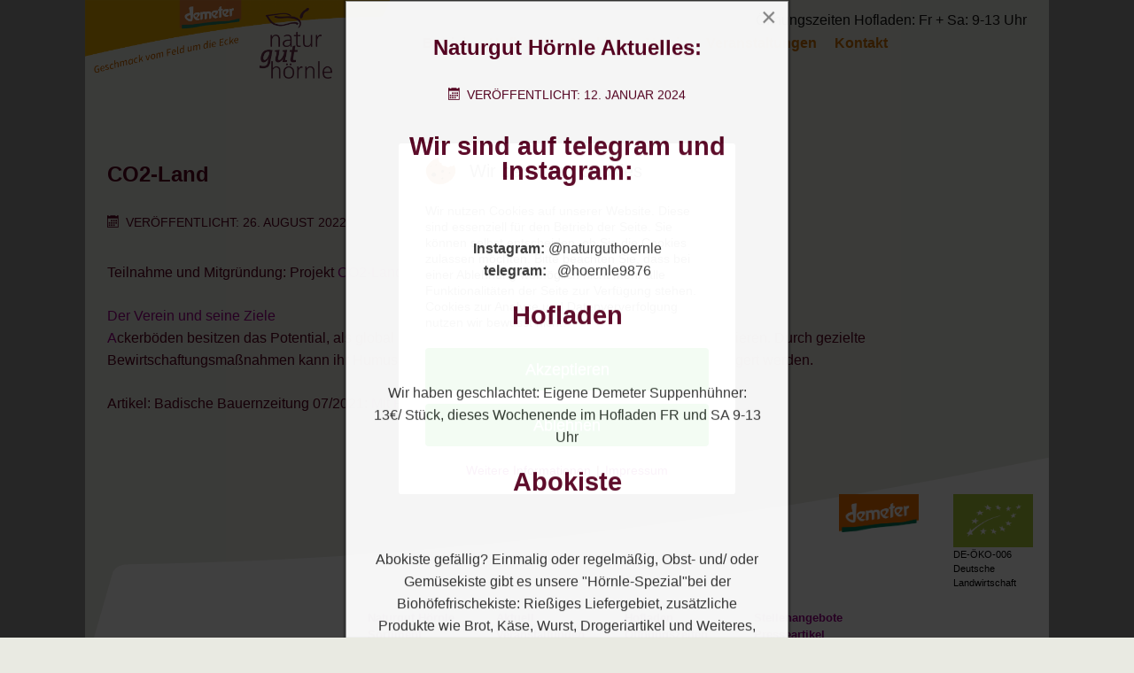

--- FILE ---
content_type: text/html; charset=utf-8
request_url: https://naturgut-hoernle-kg.de/betrieb/presseartikel/98-co2-land
body_size: 7040
content:
                <!DOCTYPE html>
<html lang="de-DE" dir="ltr">
        

<head>
<script type="text/javascript">  (function(){ function blockCookies(disableCookies, disableLocal, disableSession){ if(disableCookies == 1){ if(!document.__defineGetter__){ Object.defineProperty(document, 'cookie',{ get: function(){ return ''; }, set: function(){ return true;} }); }else{ var oldSetter = document.__lookupSetter__('cookie'); if(oldSetter) { Object.defineProperty(document, 'cookie', { get: function(){ return ''; }, set: function(v){ if(v.match(/reDimCookieHint\=/) || v.match(/a4d0b3aac03d8b5fcfaecbc7f553a5b1\=/)) { oldSetter.call(document, v); } return true; } }); } } var cookies = document.cookie.split(';'); for (var i = 0; i < cookies.length; i++) { var cookie = cookies[i]; var pos = cookie.indexOf('='); var name = ''; if(pos > -1){ name = cookie.substr(0, pos); }else{ name = cookie; } if(name.match(/reDimCookieHint/)) { document.cookie = name + '=; expires=Thu, 01 Jan 1970 00:00:00 GMT'; } } } if(disableLocal == 1){ window.localStorage.clear(); window.localStorage.__proto__ = Object.create(window.Storage.prototype); window.localStorage.__proto__.setItem = function(){ return undefined; }; } if(disableSession == 1){ window.sessionStorage.clear(); window.sessionStorage.__proto__ = Object.create(window.Storage.prototype); window.sessionStorage.__proto__.setItem = function(){ return undefined; }; } } blockCookies(1,1,1); }()); </script>


    
            <meta name="viewport" content="width=device-width, initial-scale=1.0">
        <meta http-equiv="X-UA-Compatible" content="IE=edge" />
        

        
            
         <meta charset="utf-8" />
	<base href="https://naturgut-hoernle-kg.de/betrieb/presseartikel/98-co2-land" />
	<meta name="rights" content="Joel Siegel" />
	<meta name="author" content="Gabi Siegel" />
	<meta name="description" content="Naturgut Hörnle KG" />
	<meta name="generator" content="Joomla! - Open Source Content Management" />
	<title>CO2-Land - Naturgut Hörnle GmbH &amp; Co. KG</title>
	<link href="/media/plg_system_jcemediabox/css/jcemediabox.min.css?7d30aa8b30a57b85d658fcd54426884a" rel="stylesheet" />
	<link href="/media/com_rstbox/css/engagebox.css?e042a5d00f6e81d935f8e505cc6596af" rel="stylesheet" />
	<link href="/media/plg_system_jcepro/site/css/content.min.css?86aa0286b6232c4a5b58f892ce080277" rel="stylesheet" />
	<link href="/media/gantry5/engines/nucleus/css-compiled/nucleus.css" rel="stylesheet" />
	<link href="/templates/hoernle-2019/custom/css-compiled/helium_28.css?696fc702" rel="stylesheet" />
	<link href="/media/gantry5/assets/css/bootstrap-gantry.css" rel="stylesheet" />
	<link href="/media/gantry5/engines/nucleus/css-compiled/joomla.css" rel="stylesheet" />
	<link href="/media/jui/css/icomoon.css" rel="stylesheet" />
	<link href="/media/gantry5/assets/css/font-awesome.min.css" rel="stylesheet" />
	<link href="/templates/hoernle-2019/custom/css-compiled/helium-joomla_28.css?696fc703" rel="stylesheet" />
	<link href="/templates/hoernle-2019/custom/css-compiled/custom_28.css" rel="stylesheet" />
	<link href="/plugins/system/cookiehint/css/redimstyle.css?e042a5d00f6e81d935f8e505cc6596af" rel="stylesheet" />
	<style>
.eb-1 .eb-dialog{--eb-max-width:500px;--eb-height:auto;--eb-padding:30px;--eb-background-color:rgba(255, 255, 255, 1);--eb-text-color:rgba(51, 51, 51, 1);--eb-dialog-shadow:var(--eb-shadow-1);text-align:center;--eb-border-style:solid;--eb-border-color:rgba(0, 0, 0, 0.4);--eb-border-width:1px;--eb-overlay-enabled:0;--eb-bg-image-enabled:0;--eb-background-image:none;}.eb-1 .eb-close{--eb-close-button-inside:block;--eb-close-button-outside:none;--eb-close-button-icon:block;--eb-close-button-image:none;--eb-close-button-font-size:30px;--eb-close-button-color:rgba(136, 136, 136, 1);--eb-close-button-hover-color:rgba(85, 85, 85, 1);}.eb-1 .eb-dialog .eb-container{justify-content:center;min-height:100%;display:flex;flex-direction:column;}.eb-1.eb-inst{justify-content:center;align-items:center;}@media screen and (max-width: 1024px){.eb-1 .eb-dialog{--eb-height:auto;--eb-bg-image-enabled:inherit;--eb-background-image:none;}}@media screen and (max-width: 575px){.eb-1 .eb-dialog{--eb-height:auto;--eb-bg-image-enabled:inherit;--eb-background-image:none;}}.eb-1 {
                --animation_duration: 500ms;

            }
        #redim-cookiehint-modal {position: fixed; top: 0; bottom: 0; left: 0; right: 0; z-index: 99998; display: flex; justify-content : center; align-items : center;}
	</style>
	<script type="application/json" class="joomla-script-options new">{"csrf.token":"b86a4b790229888b281ad8d9ddf44648","system.paths":{"root":"","base":""}}</script>
	<script src="/media/jui/js/jquery.min.js?e042a5d00f6e81d935f8e505cc6596af"></script>
	<script src="/media/jui/js/jquery-noconflict.js?e042a5d00f6e81d935f8e505cc6596af"></script>
	<script src="/media/jui/js/jquery-migrate.min.js?e042a5d00f6e81d935f8e505cc6596af"></script>
	<script src="/media/system/js/caption.js?e042a5d00f6e81d935f8e505cc6596af"></script>
	<script src="/media/plg_system_jcemediabox/js/jcemediabox.min.js?7d30aa8b30a57b85d658fcd54426884a"></script>
	<script src="/media/system/js/core.js?e042a5d00f6e81d935f8e505cc6596af"></script>
	<script src="/media/com_rstbox/js/vendor/velocity.min.js?e042a5d00f6e81d935f8e505cc6596af"></script>
	<script src="/media/com_rstbox/js/vendor/velocity.ui.min.js?e042a5d00f6e81d935f8e505cc6596af"></script>
	<script src="/media/com_rstbox/js/engagebox.js?e042a5d00f6e81d935f8e505cc6596af"></script>
	<script src="/media/jui/js/bootstrap.min.js?e042a5d00f6e81d935f8e505cc6596af"></script>
	<script>
jQuery(window).on('load',  function() {
				new JCaption('img.caption');
			});jQuery(document).ready(function(){WfMediabox.init({"base":"\/","theme":"standard","width":"1200px","height":"","lightbox":0,"shadowbox":0,"icons":1,"overlay":1,"overlay_opacity":0,"overlay_color":"","transition_speed":500,"close":2,"labels":{"close":"Schlie\u00dfen","next":"N\u00e4chstes","previous":"Vorheriges","cancel":"Abbrechen","numbers":"{{numbers}}","numbers_count":"{{current}} von {{total}}","download":"PLG_SYSTEM_JCEMEDIABOX_LABEL_DOWNLOAD"},"swipe":true,"expand_on_click":true});});(function() {  if (typeof gtag !== 'undefined') {       gtag('consent', 'denied', {         'ad_storage': 'denied',         'ad_user_data': 'denied',         'ad_personalization': 'denied',         'functionality_storage': 'denied',         'personalization_storage': 'denied',         'security_storage': 'denied',         'analytics_storage': 'denied'       });     } })();
	</script>

    
                    
<link rel="apple-touch-icon" sizes="180x180" href="https://naturgut-hoernle-kg.de/images/icons/apple-touch-icon.png">
<link rel="icon" type="image/png" sizes="32x32" href="https://naturgut-hoernle-kg.de/images/icons/favicon-32x32.png">
<link rel="icon" type="image/png" sizes="16x16" href="https://naturgut-hoernle-kg.de/images/icons/favicon-16x16.png">
<link rel="manifest" href="https://naturgut-hoernle-kg.de/images/icons/site.webmanifest">
<link rel="shortcut icon" href="https://naturgut-hoernle-kg.de/images/icons/favicon.ico">
<meta name="msapplication-TileColor" content="#ffc40d">
<meta name="msapplication-config" content="https://naturgut-hoernle-kg.de/images/icons/browserconfig.xml">
<meta name="theme-color" content="#ffffff">
            
</head>

    <body class="gantry g-helium-style site com_content view-article no-layout no-task dir-ltr itemid-163 outline-28 g-offcanvas-right g-default g-style-preset1">
        
                    

        <div id="g-offcanvas"  data-g-offcanvas-swipe="1" data-g-offcanvas-css3="1">
                        <div class="g-grid">                        

        <div class="g-block size-100">
             <div id="mobile-menu-5697-particle" class="g-content g-particle">            <div id="g-mobilemenu-container" data-g-menu-breakpoint="48rem"></div>
            </div>
        </div>
            </div>
    </div>
        <div id="g-page-surround">
            <div class="g-offcanvas-hide g-offcanvas-toggle" role="navigation" data-offcanvas-toggle aria-controls="g-offcanvas" aria-expanded="false"><i class="fa fa-fw fa-bars"></i></div>                        

                                                        
                <section id="g-navigation">
                <div class="g-container">                                <div class="g-grid">                        

        <div class="g-block size-32">
             <div id="logo-9608-particle" class="g-content g-particle">            <a href="/" target="_self" title="Naturgut Hörnle KG" aria-label="Naturgut Hörnle KG" rel="home" class="g-logo">
                        <img src="/images/basics/hoernle-kg-logo.png" style="max-height: 170px" alt="Naturgut Hörnle KG" />
            </a>
            </div>
        </div>
                    

        <div class="g-block size-68">
             <div id="menu-6409-particle" class="g-content g-particle">            <nav class="g-main-nav" data-g-hover-expand="true">
        <ul class="g-toplevel">
                                                                                                                
        
                
        
                
        
        <li class="g-menu-item g-menu-item-type-alias g-menu-item-160 g-parent active g-standard g-menu-item-link-parent ">
                            <a class="g-menu-item-container" href="/">
                                                                <span class="g-menu-item-content">
                                    <span class="g-menu-item-title">Betrieb</span>
            
                    </span>
                    <span class="g-menu-parent-indicator" data-g-menuparent=""></span>                            </a>
                                                                            <ul class="g-dropdown g-inactive g-fade g-dropdown-right">
            <li class="g-dropdown-column">
                        <div class="g-grid">
                        <div class="g-block size-100">
            <ul class="g-sublevel">
                <li class="g-level-1 g-go-back">
                    <a class="g-menu-item-container" href="#" data-g-menuparent=""><span>Back</span></a>
                </li>
                                                                                                                    
        
                
        
                
        
        <li class="g-menu-item g-menu-item-type-component g-menu-item-132  ">
                            <a class="g-menu-item-container" href="/">
                                                                <span class="g-menu-item-content">
                                    <span class="g-menu-item-title">Naturgut Hörnle</span>
            
                    </span>
                                                </a>
                                </li>
    
                                                                                                
        
                
        
                
        
        <li class="g-menu-item g-menu-item-type-component g-menu-item-159  ">
                            <a class="g-menu-item-container" href="/betrieb/team">
                                                                <span class="g-menu-item-content">
                                    <span class="g-menu-item-title">Team</span>
            
                    </span>
                                                </a>
                                </li>
    
                                                                                                
        
                
        
                
        
        <li class="g-menu-item g-menu-item-type-component g-menu-item-163 active  ">
                            <a class="g-menu-item-container" href="/betrieb/presseartikel">
                                                                <span class="g-menu-item-content">
                                    <span class="g-menu-item-title">Presseartikel</span>
            
                    </span>
                                                </a>
                                </li>
    
                                                                                                
        
                
        
                
        
        <li class="g-menu-item g-menu-item-type-component g-menu-item-216  ">
                            <a class="g-menu-item-container" href="/betrieb/stellenangebote">
                                                                <span class="g-menu-item-content">
                                    <span class="g-menu-item-title">Stellenangebote</span>
            
                    </span>
                                                </a>
                                </li>
    
                                                                                                
        
                
        
                
        
        <li class="g-menu-item g-menu-item-type-component g-menu-item-644  ">
                            <a class="g-menu-item-container" href="/betrieb/freie-hofschule-hörnle">
                                                                <span class="g-menu-item-content">
                                    <span class="g-menu-item-title">Freie Hofschule Hörnle</span>
            
                    </span>
                                                </a>
                                </li>
    
                                                                                                
        
                
        
                
        
        <li class="g-menu-item g-menu-item-type-component g-menu-item-565  ">
                            <a class="g-menu-item-container" href="/betrieb/grow-your-own">
                                                                <span class="g-menu-item-content">
                                    <span class="g-menu-item-title">Grow your own</span>
            
                    </span>
                                                </a>
                                </li>
    
                                                                                                
        
                
        
                
        
        <li class="g-menu-item g-menu-item-type-component g-menu-item-798  ">
                            <a class="g-menu-item-container" href="/betrieb/saatgutvermehrung">
                                                                <span class="g-menu-item-content">
                                    <span class="g-menu-item-title">Saatgutvermehrung</span>
            
                    </span>
                                                </a>
                                </li>
    
                                                                                                
        
                
        
                
        
        <li class="g-menu-item g-menu-item-type-component g-menu-item-821  ">
                            <a class="g-menu-item-container" href="/betrieb/biogo">
                                                                <span class="g-menu-item-content">
                                    <span class="g-menu-item-title">BIOGO</span>
            
                    </span>
                                                </a>
                                </li>
    
    
            </ul>
        </div>
            </div>

            </li>
        </ul>
            </li>
    
                                                                                                
        
                
        
                
        
        <li class="g-menu-item g-menu-item-type-component g-menu-item-137 g-standard  ">
                            <a class="g-menu-item-container" href="/hofladen">
                                                                <span class="g-menu-item-content">
                                    <span class="g-menu-item-title">Hofladen</span>
            
                    </span>
                                                </a>
                                </li>
    
                                                                                                
        
                
        
                
        
        <li class="g-menu-item g-menu-item-type-component g-menu-item-717 g-standard  ">
                            <a class="g-menu-item-container" href="/abokiste">
                                                                <span class="g-menu-item-content">
                                    <span class="g-menu-item-title">Abokiste</span>
            
                    </span>
                                                </a>
                                </li>
    
                                                                                                
        
                
        
                
        
        <li class="g-menu-item g-menu-item-type-component g-menu-item-610 g-standard  ">
                            <a class="g-menu-item-container" href="/verein">
                                                                <span class="g-menu-item-content">
                                    <span class="g-menu-item-title">Verein</span>
            
                    </span>
                                                </a>
                                </li>
    
                                                                                                
        
                
        
                
        
        <li class="g-menu-item g-menu-item-type-component g-menu-item-139 g-parent g-standard g-menu-item-link-parent ">
                            <a class="g-menu-item-container" href="/veranstaltungen">
                                                                <span class="g-menu-item-content">
                                    <span class="g-menu-item-title">Veranstaltungen</span>
            
                    </span>
                    <span class="g-menu-parent-indicator" data-g-menuparent=""></span>                            </a>
                                                                            <ul class="g-dropdown g-inactive g-fade g-dropdown-right">
            <li class="g-dropdown-column">
                        <div class="g-grid">
                        <div class="g-block size-100">
            <ul class="g-sublevel">
                <li class="g-level-1 g-go-back">
                    <a class="g-menu-item-container" href="#" data-g-menuparent=""><span>Back</span></a>
                </li>
                                                                                                                    
        
                
        
                
        
        <li class="g-menu-item g-menu-item-type-component g-menu-item-643  ">
                            <a class="g-menu-item-container" href="/veranstaltungen/newsletter-archiv">
                                                                <span class="g-menu-item-content">
                                    <span class="g-menu-item-title">Newsletter Archiv</span>
            
                    </span>
                                                </a>
                                </li>
    
    
            </ul>
        </div>
            </div>

            </li>
        </ul>
            </li>
    
                                                                                                
        
                
        
                
        
        <li class="g-menu-item g-menu-item-type-component g-menu-item-141 g-standard  ">
                            <a class="g-menu-item-container" href="/kontakt">
                                                                <span class="g-menu-item-content">
                                    <span class="g-menu-item-title">Kontakt</span>
            
                    </span>
                                                </a>
                                </li>
    
    
        </ul>
    </nav>
            </div>
        </div>
            </div>
                            <div class="g-grid">                        

        <div class="g-block size-34">
             <div class="spacer"></div>
        </div>
                    

        <div class="g-block size-66">
             <div class="g-content">
                                    <div class="platform-content"><div class="moduletable  meldung">
						
<div class='article_anywhere meldung'>





    
    
    
    
    
    
            <p style="text-align: right;">Öffnungszeiten Hofladen: Fr + Sa: 9-13 Uhr</p> 
        </div>		</div></div>
            
        </div>
        </div>
            </div>
                            <div class="g-grid">                        

        <div class="g-block size-100">
             <div class="g-system-messages">
                                            <div id="system-message-container">
    </div>

            
    </div>
        </div>
            </div>
            </div>
        
    </section>
                                    
                                
                
    
                <section id="g-container-main" class="g-wrapper">
                <div class="g-container">                    <div class="g-grid">                        

        <div class="g-block size-100">
             <main id="g-mainbar">
                                        <div class="g-grid">                        

        <div class="g-block size-100">
             <div class="g-content">
                                                            <div class="platform-content row-fluid"><div class="span12"><div class="item-page" itemscope itemtype="https://schema.org/Article">
	<meta itemprop="inLanguage" content="de-DE" />
	
		
			<div class="page-header">
		<h2 itemprop="headline">
			CO2-Land		</h2>
							</div>
					
		
						<dl class="article-info muted">

		
			<dt class="article-info-term">
									Details							</dt>

			
			
			
			
										<dd class="published">
				<span class="icon-calendar" aria-hidden="true"></span>
				<time datetime="2022-08-26T18:36:36+00:00" itemprop="datePublished">
					Veröffentlicht: 26. August 2022				</time>
			</dd>			
		
					
			
						</dl>
	
	
		
								<div itemprop="articleBody">
		<p>Teilnahme und Mitgründung: Projekt <a href="https://co2-land.org/?page_id=27#Pilote">CO2-Land Humusaufbau</a></p>
<p><a href="https://co2-land.org/?page_id=996#Verein">Der Verein und seine Ziele<br>A</a>ckerböden besitzen das Potential, als global bedeutende Senke für das Treibhausgas CO2 zu fungieren. Durch gezielte Bewirtschaftungsmaßnahmen kann ihr Humusgehalt angehoben und klimaschädliches CO2 eingelagert werden.</p>
<p>Artikel: Badische Bauernzeitung 07/2021: <a href="https://co2-land.org/wp-content/uploads/2021/07/Badische-Bauernzeitung-1.pdf">Mit Humusaufbau Geld verdienen</a></p> 	</div>

	
							</div></div></div>
    
            
    </div>
        </div>
            </div>
            
    </main>
        </div>
            </div>
    </div>
        
    </section>
    
                                                    
                <footer id="g-footer">
                <div class="g-container">                                <div class="g-grid">                        

        <div class="g-block size-100">
             <div class="g-content">
                                    <div class="platform-content"><div class="moduletable ">
						

<div class="custom"  >
	<div class="eubio"><img style="float: right;" src="/images/basics/EU_Organic_Logo_Colour-rgb.png" alt="Naturgut Hörnle ist EU-Bio" /><br />DE-ÖKO-006<br />Deutsche<br />Landwirtschaft</div>
<p><img style="float: right;" src="/images/basics/Demeter_Logo_72dpi_RGB.png" alt="Naturgut Hörnle ist Demeter" /></p></div>
		</div></div>
            
        </div>
        </div>
            </div>
                            <div class="g-grid">                        

        <div class="g-block size-25">
             <div class="spacer"></div>
        </div>
                    

        <div class="g-block size-60">
             <div class="g-content">
                                    <div class="platform-content"><div class="moduletable ">
						

<div class="custom"  >
	<ul>
<li><a href="/">Naturgut Hörnle</a></li>
<li><a href="#">Sortiment</a></li>
<li><a href="/betrieb/team">Team</a></li>
<li><a href="/component/content/?id=48&amp;Itemid=166">Buchtipp</a></li>
</ul></div>
		</div></div><div class="platform-content"><div class="moduletable ">
						

<div class="custom"  >
	<ul>
<li><a href="/component/content/11-anbau/aktuell?layout=blog&amp;Itemid=158">Aktuell</a></li>
<li><a href="/veranstaltungen">Veranstaltungen</a></li>
<li><a href="/component/content/17-anbau/projekte?layout=blog&amp;Itemid=587">Projekte</a></li>
<li><a href="#">Blog</a></li>
</ul></div>
		</div></div><div class="platform-content"><div class="moduletable ">
						

<div class="custom"  >
	<ul>
<li><a href="/hofladen">Hofladen</a></li>
<li><a href="#">Öffnungszeiten</a></li>
<li><a href="#">Händler/Partner</a></li>
<li><a href="/kontakt">Kontakt</a></li>
</ul></div>
		</div></div><div class="platform-content"><div class="moduletable ">
						

<div class="custom"  >
	<ul>
<li><a href="/kontakt">Stellenangebote</a></li>
<li><a href="#">Presseartikel</a></li>
<li><a href="/impressum">Impressum</a></li>
<li><a href="/datenschutz">Datenschutz</a></li>
</ul></div>
		</div></div>
            
        </div>
        </div>
                    

        <div class="g-block size-15">
             <div class="spacer"></div>
        </div>
            </div>
            </div>
        
    </footer>
                                
                        

        </div>
                    

                        <script type="text/javascript" src="/media/gantry5/assets/js/main.js"></script>
    

    

        
    
<script type="text/javascript">   function cookiehintsubmitnoc(obj) {     if (confirm("Eine Ablehnung wird die Funktionen der Website beeinträchtigen. Möchten Sie wirklich ablehnen?")) {       document.cookie = 'reDimCookieHint=-1; expires=0; path=/';       cookiehintfadeOut(document.getElementById('redim-cookiehint-modal'));       return true;     } else {       return false;     }   } </script> <div id="redim-cookiehint-modal">   <div id="redim-cookiehint">     <div class="cookiehead">       <span class="headline">Wir benutzen Cookies</span>     </div>     <div class="cookiecontent">   Wir nutzen Cookies auf unserer Website. Diese sind essenziell für den Betrieb der Seite. Sie können selbst entscheiden, ob Sie die Cookies zulassen möchten. Bitte beachten Sie, dass bei einer Ablehnung womöglich nicht mehr alle Funktionalitäten der Seite zur Verfügung stehen. Cookies zur Analyse und Datenververfolgung nutzen wir bewusst nicht.    </div>     <div class="cookiebuttons">       <a id="cookiehintsubmit" onclick="return cookiehintsubmit(this);" href="https://naturgut-hoernle-kg.de/betrieb/presseartikel/98-co2-land?rCH=2"         class="btn">Akzeptieren</a>           <a id="cookiehintsubmitno" onclick="return cookiehintsubmitnoc(this);" href="https://naturgut-hoernle-kg.de/betrieb/presseartikel/98-co2-land?rCH=-2"           class="btn">Ablehnen</a>          <div class="text-center" id="cookiehintinfo">              <a target="_self" href="/datenschutz">Weitere Informationen</a>                  |                  <a target="_self" href="/impressum">Impressum</a>            </div>      </div>     <div class="clr"></div>   </div> </div>  <script type="text/javascript">        document.addEventListener("DOMContentLoaded", function(event) {         if (!navigator.cookieEnabled){           document.getElementById('redim-cookiehint-modal').remove();         }       });        function cookiehintfadeOut(el) {         el.style.opacity = 1;         (function fade() {           if ((el.style.opacity -= .1) < 0) {             el.style.display = "none";           } else {             requestAnimationFrame(fade);           }         })();       }         function cookiehintsubmit(obj) {         document.cookie = 'reDimCookieHint=1; expires=Wed, 20 Jan 2027 23:59:59 GMT;57; path=/';         cookiehintfadeOut(document.getElementById('redim-cookiehint-modal'));         return true;       }        function cookiehintsubmitno(obj) {         document.cookie = 'reDimCookieHint=-1; expires=0; path=/';         cookiehintfadeOut(document.getElementById('redim-cookiehint-modal'));         return true;       }  </script>  
<div data-id="1" 
	class="eb-inst eb-hide eb-custom eb-1 "
	data-options='{"trigger":"onPageReady","trigger_selector":"","delay":2000,"scroll_depth":"percentage","scroll_depth_value":80,"firing_frequency":1,"reverse_scroll_close":false,"threshold":0,"close_out_viewport":false,"exit_timer":1000,"idle_time":10000,"prevent_default":true,"close_on_esc":false,"animation_open":"transition.slideUpIn","animation_close":"transition.fadeOut","animation_duration":500,"disable_page_scroll":false,"test_mode":false,"debug":false,"ga_tracking":false,"ga_tracking_id":0,"ga_tracking_event_category":"EngageBox","ga_tracking_event_label":"Box #1 - Sondermeldung","auto_focus":false}'
	data-type='popup'
		>

	<button type="button" data-ebox-cmd="close" class="eb-close placement-outside" aria-label="Close">
	<img alt="close popup button" />
	<span aria-hidden="true">&times;</span>
</button>
	<div class="eb-dialog " role="dialog" aria-modal="true" id="dialog1" aria-label="dialog1">
		
		<button type="button" data-ebox-cmd="close" class="eb-close placement-inside" aria-label="Close">
	<img alt="close popup button" />
	<span aria-hidden="true">&times;</span>
</button>	
		<div class="eb-container">
						<div class="eb-content">
				<!-- START: Articles Anywhere --><div class="item-page" itemscope itemtype="https://schema.org/Article">
	<meta itemprop="inLanguage" content="de-DE">
	
		
			<div class="page-header">
		<h2 itemprop="headline">
			Naturgut Hörnle Aktuelles:		</h2>
							</div>
					
		
						<dl class="article-info muted">

		
			<dt class="article-info-term">
									Details							</dt>

			
			
			
			
										<dd class="published">
				<span class="icon-calendar" aria-hidden="true"></span>
				<time datetime="2024-01-12T09:38:14+00:00" itemprop="datePublished">
					Veröffentlicht: 12. Januar 2024				</time>
			</dd>			
		
					
			
						</dl>
	
	
		
								<div itemprop="articleBody">
		<h1>Wir sind auf telegram und Instagram:</h1>
<p><strong>Instagram:</strong> @naturguthoernle<br><strong>telegram:   </strong>@hoernle9876</p>
<h1>Hofladen</h1>
<p>Wir haben geschlachtet: Eigene Demeter Suppenhühner: 13€/ Stück, dieses Wochenende im Hofladen FR und SA 9-13 Uhr</p>
<h1>Abokiste</h1>
<p>Abokiste gefällig? Einmalig oder regelmäßig, Obst- und/ oder Gemüsekiste gibt es unsere "Hörnle-Spezial"bei der Biohöfefrischekiste: Rießiges Liefergebiet, zusätzliche Produkte wie Brot, Käse, Wurst, Drogeriartikel und Weiteres, alles 100% Bio, dazubuchbar: <a href="https://www.regionalwert-frischekiste.de/m/frischekisten/hoernle-spezial?path=/n_7/ac_48">HÖRNLE-SPEZIAL</a><br><a href="https://www.regionalwert-frischekiste.de/m/frischekisten/hoernle-spezial?path=/n_7/ac_48">https://www.regionalwert-frischekiste.de/m/frischekisten/hoernle-spezial?path=/n_7/ac_48</a></p>
<p class="p1"><img src="/images/newsletter/2025/Abokiste.png" alt="Abokiste" width="497" height="360"></p>
<h1>Verein</h1>
<p>Das komplette Hörnle Vereins Programm findet ihr unter Veranstaltungen.</p> 	</div>

	
							</div>
<!-- END: Articles Anywhere -->			</div>
		</div>
	</div>	
</div>
</body>
</html>


--- FILE ---
content_type: text/css
request_url: https://naturgut-hoernle-kg.de/templates/hoernle-2019/custom/css-compiled/custom_28.css
body_size: 14961
content:
/* GANTRY5 DEVELOPMENT MODE ENABLED.
 *
 * WARNING: This file is automatically generated by Gantry5. Any modifications to this file will be lost!
 *
 * For more information on modifying CSS, please read:
 *
 * http://docs.gantry.org/gantry5/configure/styles
 * http://docs.gantry.org/gantry5/tutorials/adding-a-custom-style-sheet
 */

@charset "UTF-8";
/* *************************
  ALLGEMEIN
************************** */
body {
  font-size: 1rem;
  line-height: 1.6rem;
}
body p {
  margin: 0 0 1.5rem 0;
}
p.clear {
  clear: both;
}
hr {
  border: 1px solid #999999;
}
/* FRONTEND EDITING */
.actions {
  float: right;
  list-style-type: none;
  margin-top: 0rem;
  height: 0.2rem;
}
.actions a {
  color: #000000 !IMPORTANT;
}
h1 {
  font-size: 1.8rem;
  line-height: 1.8rem;
  color: #560020;
  margin: 0.75rem 0 3.8rem 0;
}
h2 {
  font-size: 1.5rem;
  line-height: 1.5rem;
  font-weight: 700;
  color: #560020;
  margin: 0.6rem 0 1.8rem 0;
}
.itemid-216 h2 {
  margin: 0.6rem 0 0.6rem 0;
}
h3 {
  font-size: 1rem;
  line-height: 1.2rem;
  font-weight: 700;
  color: #560020;
  margin: 0.5rem 0 0rem 0;
}
h4 {
  font-size: 1rem;
  line-height: 1.2rem;
  font-weight: 700;
  color: #ffffff;
  margin: 0.5rem 0 0rem 0;
}
/* *************************
  LOGO + NAVIGATION
************************** */
#g-navigation .g-container {
  background-color: #e9eae2;
}
#g-navigation .g-container #logo-9608-particle {
  margin: 0;
  padding: 0;
}
@media only all and (max-width: 47.938rem) {
  .g-logo {
    margin: 0;
  }
}
#g-page-surround {
  background-color: #999999;
}
/*NAVIGATION */
#g-navigation .g-main-nav .g-toplevel > li > .g-menu-item-container, #g-navigation .g-main-nav .g-sublevel > li > .g-menu-item-container {
  color: #c66b00;
}
#g-navigation .g-main-nav .g-toplevel > li:hover > .g-menu-item-container, #g-navigation .g-main-nav .g-toplevel > li.active > .g-menu-item-container > .g-menu-item-content {
  box-shadow: none;
  color: #560020;
}
/* SUB-NAVIGATION */
#g-navigation .g-main-nav .g-toplevel > li > .g-menu-item-container .g-menu-parent-indicator {
  display: none;
}
.g-main-nav .g-standard > .g-dropdown, .g-main-nav .g-fullwidth > .g-dropdown {
  margin-top: 0;
}
#g-navigation .g-main-nav .g-dropdown {
  background: rgba(255, 255, 255, 0.8);
  border: 0 solid transparent;
  border-radius: 0;
}
.g-main-nav .g-sublevel > li {
  margin: 0;
  padding: 0.23rem;
}
.g-main-nav .g-sublevel > li > .g-menu-item-container {
  font-size: 0.9rem;
  line-height: 0.95;
}
#g-navigation .g-main-nav .g-sublevel > li:hover > .g-menu-item-container, #g-navigation .g-main-nav .g-sublevel > li.active > .g-menu-item-container {
  color: #560020;
}
.g-main-nav .g-toplevel > li > .g-menu-item-container, .g-main-nav .g-sublevel > li > .g-menu-item-container {
  padding: 0;
}
#g-navigation .g-main-nav .g-sublevel > li:not(:last-child) > .g-menu-item-container {
  border-bottom: 0 solid transparent;
}
/* ÖFFNUNGSZEITEN TOP */
#g-navigation .size-50 .g-content {
  margin: 0;
  padding: 0 1rem 0 0;
}
.meldung {
  float: right;
  position: relative;
  top: -3.6rem;
  width: 100%;
}
.meldung p {
  margin: 0;
  padding: 0;
}
@media only screen and (min-width: 320px) and (max-width: 768px) {
  .meldung {
    float: right;
    position: relative;
    top: 0rem;
  }
}
/* *************************
  HEADER + SHOWCASE
************************** */
#g-header {
  background-color: #999999;
  padding: 0;
}
#g-header .g-content {
  margin: 0;
  padding: 0;
}
#g-header p {
  margin: 0;
}
.layout-slideshow .sprocket-features-pagination {
  left: 10px;
  bottom: 8px;
}
/* *************************
  TESTIMONIALS (Introtext Startseite)
************************** */
.itemid-132 #g-testimonials {
  padding: 0;
}
.itemid-132 #g-testimonials p {
  color: #e8e9e1;
}
.itemid-132 #g-testimonials .size-25 .g-content, .itemid-137 #g-testimonials .size-25 .g-content {
  margin: 0.625rem 0;
}
.itemid-132 #g-testimonials .g-container {
  background-color: #e9eae2;
  background-image: url('../../../../images/basics/naturgut-content-header.gif'), url('../../../../images/basics/naturgut-bg-content.gif');
  background-size: 100%, 100%;
  background-repeat: no-repeat, repeat-y;
  background-position: 0 0, 0 0;
}
.itemid-137 #g-testimonials .g-container {
  background-color: #e9eae2;
  background-image: url('../../../../images/basics/naturgut-content-header.gif'), url('../../../../images/basics/naturgut-bg-content.gif');
  background-size: 100%, 100%;
  background-repeat: no-repeat, repeat-y;
  background-position: 0 0, -1px 0;
}
.itemid-141 #g-mainbar, .itemid-141 #g-sidebar, .itemid-141 #g-container-main .size-25 {
  background: transparent !IMPORTANT;
}
.itemid-141 #g-container-main .g-container {
  background-color: #e9eae2;
  background-image: url('../../../../images/basics/naturgut-kontakt-header.gif'), url('../../../../images/basics/naturgut-bg-kontakt.gif');
  background-size: 100%, 100%;
  background-repeat: no-repeat, repeat-y;
  background-position: 0 0, 0 0;
}
#g-testimonials .size-25 {
  background-color: #e1a400;
  margin-top: 6rem;
}
p.topline {
  color: #560020 !IMPORTANT;
  margin: 0rem 0 0 0;
  font-weight: 700;
}
#g-testimonials h1 {
  font-size: 1.8rem;
  line-height: 1.2rem;
  color: #560020;
  margin: 0.75rem 0 3.8rem 0;
}
#g-testimonials p {
  line-height: 1.5rem;
}
/* *************************
  SIDEBAR (Aktuelles)
************************** */
#g-sidebar {
  padding: 0;
  background: #e1a400;
  -webkit-hyphens: auto;
  -ms-hyphens: auto;
  hyphens: auto;
}
#g-sidebar a, #g-testimonials .size-25 a {
  color: #990088;
}
.itemid-141 #g-sidebar {
  margin-top: 4.6rem;
}
#g-container-main .size-25 {
  background-color: #e1a400;
  color: #560020;
}
#g-testimonials .size-25 .moduletable p {
  color: #560020;
  -webkit-hyphens: auto;
  -ms-hyphens: auto;
  hyphens: auto;
}
#g-testimonials .size-25 .moduletable h2 {
  font-size: 1.8rem;
  line-height: 1.2rem;
  font-weight: 700;
  color: #560020;
  margin: 0;
  padding: 0 0 1.2rem 0;
}
/* TEAM */
.itemid-159 #g-container-main .size-40 {
  background: #e9eae2;
}
.itemid-159 #g-sidebar {
  background: #e9eae2;
  margin-top: 2.5rem;
}
.itemid-159 #g-sidebar .g-content {
  margin: 0.625rem 0;
}
#g-sidebar .person {
  max-width: 173px;
  float: left;
  margin-right: 28px;
}
#g-sidebar .person p {
  margin: 0;
  line-height: 1.2rem;
}
/* *************************
  MAIN-CONTENT-BEREICH
************************** */
.itemid-141 #g-mainbar .blog .items-row img {
  width: 140px !IMPORTANT;
  max-width: 140px;
  padding-bottom: 0.8rem;
}
/* MAIN SPECIAL wenn Seitenleiste aktiv */
.itemid-644 #g-container-main .g-container, .itemid-798 #g-container-main .g-container {
  background-color: #e9eae2;
}
/* ANBAU */
.itemid-139 #g-mainbar .g-content img, .itemid-158 #g-mainbar .g-content img {
  max-width: 240px;
}
.itemid-139 #g-mainbar .g-content, .itemid-158 #g-mainbar .g-content {
  margin: 1.5rem 0 0 0;
  padding: 0rem 3rem 2rem 1.56rem;
}
/* AKTUELLES + VERANSTALTUNGEN*/
.itemid-139 #g-mainbar, .itemid-158 #g-mainbar {
  background: #ffffff;
}
.itemid-158 #g-mainbar .g-content, .itemid-139 #g-mainbar .g-content {
  background-color: #ffffff;
  background-image: url('../../../../images/basics/header-aktuell_gelb.gif'), url('../../../../images/basics/naturgut-bg-aktuell.gif');
  background-size: 100%, 100%;
  background-repeat: no-repeat, repeat-y;
  background-position: 0px 0px, 0 0;
}
.itemid-139 a, .itemid-158 a {
  color: #990088;
}
.itemid-158 #g-mainbar .span12 .blog img {
  float: left;
  padding-right: 24px;
  max-width: 240px;
}
.itemid-158 #g-mainbar .span12 .item-page img {
  float: left;
  padding-right: 24px;
}
/* STARTSEITE */
.itemid-132 #g-mainbar .g-content {
  margin: 0;
  padding: 0;
}
#g-testimonials .article_anywhere img.weiterlesen {
  position: relative;
  top: 50px;
  left: 8px;
}
/* TEAM */
.itemid-159 #g-mainbar .g-content img {
  max-width: 173px;
}
.itemid-159 #g-mainbar h1 {
  margin: 0.75rem 0 1.5rem 0;
}
.itemid-159 #g-mainbar h2 {
  font-size: 1.5rem;
  line-height: 1.2rem;
  font-weight: 700;
  color: #560020;
  margin: 0rem 0 1.5rem 0;
}
.itemid-159 #g-mainbar h3 {
  font-size: 1rem;
  line-height: 1rem;
  font-weight: 700;
  color: #560020;
  margin: 0.5rem 0 0rem 0;
}
.itemid-159 #g-mainbar p {
  font-size: 1rem;
  line-height: 1.2rem;
  color: #560020;
  margin: 0;
}
.itemid-159 #g-mainbar .blog .items-row div.span4 {
  padding: 0 0.1rem 0 0;
  display: inline-table;
}
/* BLOG */
.itemid-165 #g-mainbar .g-content img {
  max-width: 240px;
  float: left;
  padding-right: 24px;
}
.itemid-159 .blog .items-row {
  margin: 0;
  padding: 0;
}
/* PRESSE */
.itemid-163 #g-mainbar .g-content img {
  max-width: 320px;
  width: 320px;
  float: left;
  padding-right: 24px;
}
/* HOFLADEN */
.itemid-137 #g-mainbar .g-content img {
  max-width: 1200px;
}
.itemid-137 #g-testimonials {
  padding: 0;
}
.itemid-137 #g-testimonials .size-75 .article_anywhere img {
  max-width: 300px;
  margin-top: 1rem;
}
.sprocket-grids-b-item:hover .overlay-mode .sprocket-grids-b-title {
  color: #ffffff;
}
/* WEBSHOP */
#oo-shop-embedded #std-wrapper #std-center {
  height: auto;
  min-height: auto !IMPORTANT;
}
/* *************************
  INTRO
************************** */
#g-intro {
  padding: 0;
}
#g-intro .g-content {
  margin: 0;
  padding: 0;
}
#g-intro .g-content p {
  margin: 0;
}
#g-mainbar {
  padding: 0;
}
#g-mainbar .g-content {
  padding-right: 2rem;
}
#g-mainbar h1 {
  color: #560020;
}
#g-mainbar .g-content .eubio {
  font-size: 70%;
  line-height: 1rem;
  color: #000000;
  float: right;
  padding-left: 2.4rem;
}
#g-mainbar .g-content .eubio img {
  padding-left: 0;
  max-width: 120px;
}
/* *************************
  FOOTER
************************** */
#g-footer {
  padding: 0;
  margin-top: -1px;
}
#g-footer .g-container {
  background-color: #ffffff;
  background-image: url('../../../../images/basics/fusselement_grau-weiss.svg');
  background-repeat: no-repeat;
  background-position: 0px 0px;
}
#g-footer .g-content img {
  max-width: 90px;
}
#g-footer .g-content {
  margin: 0.2rem;
}
#g-footer .g-content .eubio {
  font-size: 70%;
  line-height: 1rem;
  color: #000000;
  float: right;
  padding-left: 2.4rem;
}
#g-footer .g-content .eubio img {
  padding-left: 0;
  max-width: 90px;
}
#g-footer .size-15 .g-content {
  padding: 0 1rem 0 0;
}
#g-footer ul {
  margin-top: 0.1rem;
}
#g-footer ul li {
  list-style-type: none;
  font-size: 0.8rem;
  line-height: 1.2rem;
}
#g-footer ul li a {
  color: #990088;
  font-weight: 600;
}
#g-footer .size-60 .g-content .platform-content {
  width: 22%;
  display: inline-flex;
  margin: 0 0.3rem;
  padding: 0;
}
/* *************************
  KONTAKT
************************** */
#g-features p, #g-features ul {
  padding: 0 1.56rem 0.5rem 1.56rem;
  margin: 0;
  line-height: 1.5;
}
#g-features hr {
  margin: 0.3rem auto;
  border-bottom: 1px solid #660020;
  width: 66%;
}
#g-features ul {
  margin: 0 1.5rem;
}
.itemid-141 .blog p {
  color: #560020;
  margin: 0 0 1rem 0;
  line-height: 1.4rem;
}
.itemid-141 p.topline {
  margin: 0;
}
.itemid-141 h2 {
  color: #560020;
  padding-left: 1.56rem;
  margin: 0 0 1rem 0;
  font-size: 1.6rem;
  line-height: 2.4rem;
  font-weight: 700;
}
.itemid-141 #g-features h3 {
  color: #560020;
  padding-left: 1.56rem !IMPORTANT;
  font-size: 1.1rem;
  text-align: left;
  line-height: 1.3rem;
  font-weight: 700;
  padding: 0 0 1.6rem 0;
  margin: 0;
}
.itemid-141 #g-mainbar h3 {
  color: #560020;
  padding-left: 0rem !IMPORTANT;
  font-size: 1.1rem;
  text-align: left;
  line-height: 1.3rem;
  font-weight: 700;
  padding: 0 0 0.8rem 0;
  margin: 0;
}
.itemid-141 #g-features {
  margin: 0;
  padding: 0;
}
.itemid-141 #g-features .g-container {
  background-color: #e9eae2;
}
.itemid-141 #g-features .g-container .g-content {
  margin: 0;
  padding: 3rem 0 0 0;
}
.itemid-141 #g-mainbar .g-content {
  padding-right: 0 !IMPORTANT;
  margin-top: 1rem;
}
#g-mainbar .blog .items-row div.span3 {
  padding: 0 0.7rem 0 0;
  display: inline-table;
}
/* *************************
  RESPONSIVE LAYOUT SPEZIAL Nur wegen dem Spezial-Layout von Heike, der alten Printerin ;-)
************************** */
/* Smartphone Hochformat (Portrait) */
@media only screen and (min-width: 319px) and (max-width: 479px) {
  #g-navigation .g-logo {
    padding-left: 0 !IMPORTANT;
  }
  .g-offcanvas-right .g-offcanvas-toggle {
    top: 3rem;
    right: 1.2rem;
  }
  p.topline, #g-testimonials h1, h2 {
    color: #ffffff;
  }
  #g-testimonials .g-container {
    background-color: #660020 !IMPORTANT;
    background-image: none !IMPORTANT;
  }
  .itemid-141 #g-container-main .g-container {
    background-color: #e8e9e1 !IMPORTANT;
    background-image: none !IMPORTANT;
  }
  .itemid-141 #g-sidebar {
    background: #e1a400 !IMPORTANT;
  }
  #g-footer {
    background: #ffffff !IMPORTANT;
  }
  #g-footer ul li {
    font-size: 1.2rem;
    line-height: 1.6rem;
  }
  #g-footer .size-60 .g-content .platform-content {
    width: 45%;
  }
  .itemid-159 #g-mainbar .g-content img, .itemid-159 #g-sidebar .g-content .person, .itemid-159 #g-sidebar .g-content img, .itemid-141 #g-mainbar .blog .items-row img {
    max-width: 100% !IMPORTANT;
    width: 100% !IMPORTANT;
    margin-top: 1.2rem;
  }
  .itemid-158 #g-mainbar .span12 .blog img {
    max-width: 100% !IMPORTANT;
    width: 100% !IMPORTANT;
    margin: 1.2rem 0;
  }
}
/* Smartphone Querformat (Landscape) */
@media only screen and (min-width: 480px) and (max-width: 734px) {
  .g-container {
    width: 100%;
  }
  #g-navigation .g-logo {
    padding-left: 0 !IMPORTANT;
  }
  p.topline, #g-testimonials h1, h2 {
    color: #ffffff;
  }
  #g-testimonials .g-container {
    background-color: #660020 !IMPORTANT;
    background-image: none !IMPORTANT;
  }
  .itemid-141 #g-container-main .g-container {
    background-color: #e8e9e1 !IMPORTANT;
    background-image: none !IMPORTANT;
  }
  .itemid-141 #g-sidebar {
    background: #e1a400 !IMPORTANT;
  }
  #g-footer {
    background: #ffffff !IMPORTANT;
  }
  #g-footer ul li {
    font-size: 1.2rem;
    line-height: 1.6rem;
  }
}
/* Tablet Hochformat (Portrait) */
@media only screen and (min-width: 735px) and (max-width: 991px) {
  .g-container {
    width: 100%;
  }
  #g-navigation .g-logo {
    padding-left: 0 !IMPORTANT;
  }
  p.topline, #g-testimonials h1, h2 {
    color: #ffffff;
  }
  #g-testimonials .g-container {
    background-color: #660020 !IMPORTANT;
    background-image: none !IMPORTANT;
  }
  .itemid-141 #g-container-main .g-container {
    background-color: #e8e9e1 !IMPORTANT;
    background-image: none !IMPORTANT;
  }
  .itemid-141 #g-sidebar {
    background: #e1a400 !IMPORTANT;
  }
  #g-footer {
    background: #ffffff !IMPORTANT;
  }
  #g-footer ul li {
    font-size: 1rem;
    line-height: 1.6rem;
  }
}
/* Tablet Querformat (Landscape) - PC mit geringer Auflösung */
@media only screen and (min-width: 992px) and (max-width: 1199px) {
  #g-footer {
    background: #ffffff !IMPORTANT;
  }
  #g-footer ul li {
    font-size: 1.2rem;
    line-height: 1.6rem;
  }
}
/* PC mit hoher Auflösung */
/*# sourceMappingURL=custom_28.css.map */

--- FILE ---
content_type: image/svg+xml
request_url: https://naturgut-hoernle-kg.de/images/basics/fusselement_grau-weiss.svg
body_size: 458
content:
<?xml version="1.0" encoding="utf-8"?>
<!-- Generator: Adobe Illustrator 24.0.1, SVG Export Plug-In . SVG Version: 6.00 Build 0)  -->
<svg version="1.1" id="Ebene_1" xmlns="http://www.w3.org/2000/svg" xmlns:xlink="http://www.w3.org/1999/xlink" x="0px" y="0px"
	 viewBox="0 0 1200 263.1" style="enable-background:new 0 0 1200 263.1;" xml:space="preserve">
<style type="text/css">
	.st0{fill:#E9EAE2;}
	.st1{fill-rule:evenodd;clip-rule:evenodd;fill:#FFFFFF;}
</style>
<rect x="-0.1" class="st0" width="1200" height="263"/>
<path class="st1" d="M41.5,136.1c3.5-2.4,9.9-2.1,12.7-2.6c344-5.2,704.3-42.8,1145.7-132.7V263L0,263l34.4-119.4
	C34.8,142.6,37.1,138.4,41.5,136.1"/>
</svg>
